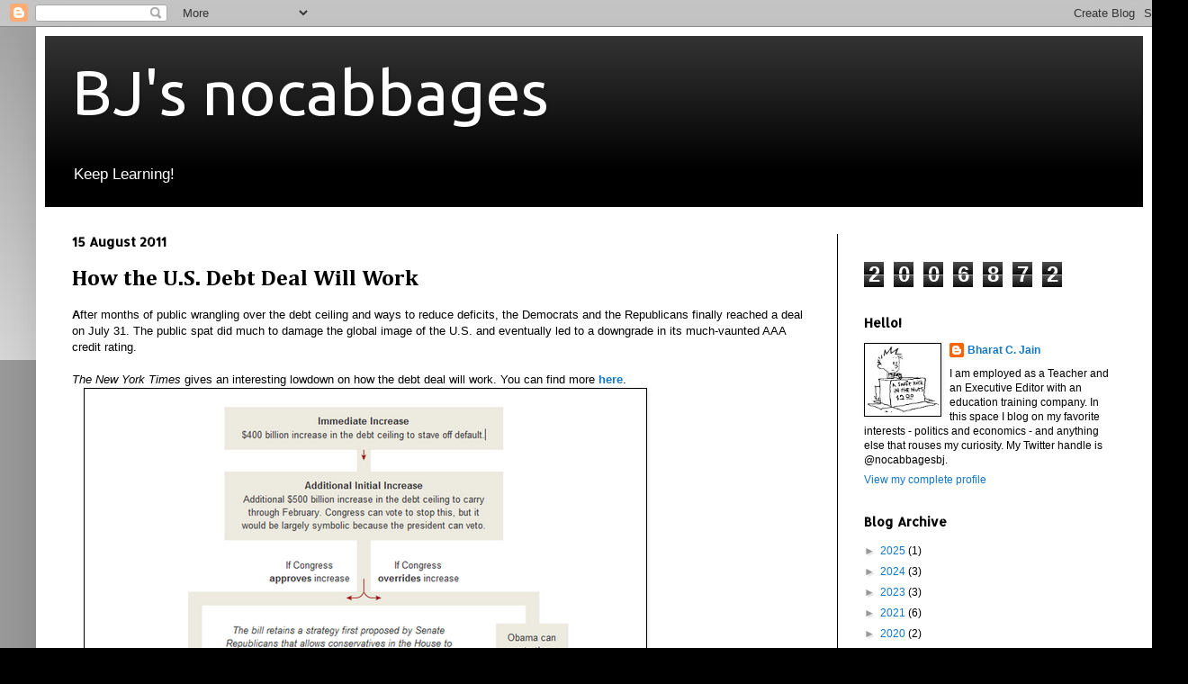

--- FILE ---
content_type: text/html; charset=UTF-8
request_url: http://www.bjnocabbages.com/b/stats?style=BLACK_TRANSPARENT&timeRange=ALL_TIME&token=APq4FmDxNRvduU33ZPxwPU55DZ56ugzgmGl2MCx5RR0BzaKXr0gC_fIGYAZZ9VzptolbWxCdWqoboKT4-ICt1ed6KWgcmWxbLA
body_size: 261
content:
{"total":2006872,"sparklineOptions":{"backgroundColor":{"fillOpacity":0.1,"fill":"#000000"},"series":[{"areaOpacity":0.3,"color":"#202020"}]},"sparklineData":[[0,29],[1,61],[2,45],[3,57],[4,68],[5,99],[6,41],[7,39],[8,29],[9,32],[10,46],[11,32],[12,59],[13,23],[14,59],[15,29],[16,35],[17,29],[18,26],[19,36],[20,43],[21,51],[22,41],[23,52],[24,46],[25,28],[26,41],[27,26],[28,19],[29,1]],"nextTickMs":720000}